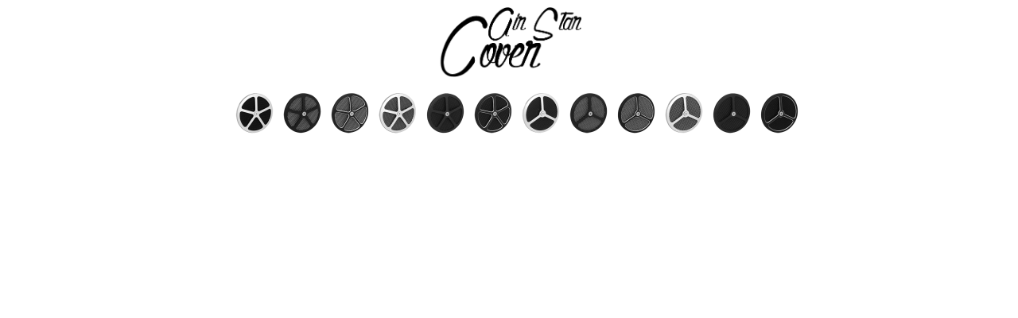

--- FILE ---
content_type: text/html
request_url: https://www.wimmercustomcycle.com/Airstar_Covers.html
body_size: 1093
content:
<!DOCTYPE html>
<html lang="en">
  <head>
    <meta charset="utf-8">
		<title>AirStar - Better Sucker Covers</title>
<style type="text/css">
#pagewrap {width: 998px;margin: 0px auto;}
.product_block_airstar {width: 998px; height: 120px;margin: 0px auto;text-align: center; display: block;position: relative;}
h1 { line-height: 20px; padding-bottom: 12px; text-align: left; color: #005f86; font-size: 32px; font-weight:400; font-family: 'Metrophobic', sans-serif; }
</style>
<script type="text/javascript" src="js/jquery-1.10.2.min.js" ></script>
<script type="text/javascript" src="code-css-dock/interface.js"></script>
<!--[if lt IE 7]>
 <style type="text/css">
 .dock img { behavior: url(code-css-dock/iepngfix.htc) }
 </style>
<![endif]-->
<link href="code-css-dock/style.css" rel="stylesheet" media="screen" type="text/css">
</head>

<body>

<base target="_parent">
<div id="pagewrap">
<div class="product_block_airstar">

<img src="all-logo/bettersucker-as2.png" width="182" height="90" alt="Air Star Cover" title="Air Star Cover" border="0">

<!--bottom dock -->
<div class="dock" id="dock2">
<div class="dock-container2">
<a class="dock-item2" href="AirStar_1.php" id="btn1" class="sts_button"><span>AS-1</span><img src="images/cov-AS-1-sm2.png" alt="AS-1" /></a> 
<a class="dock-item2" href="AirStar_2.php" id="btn2" class="sts_button"><span>AS-2</span><img src="images/cov-AS-2-sm2.png" alt="AS-2" /></a> 
<a class="dock-item2" href="AirStar_2RC.php" id="btn3" class="sts_button"><span>2 RC</span><img src="images/cov-AS-2RC-sm2.png" alt="2RC" /></a> 
<a class="dock-item2" href="AirStar_3.php" id="btn4" class="sts_button"><span>AS-3</span><img src="images/cov-AS-3-sm2.png" alt="3" /></a> 
<a class="dock-item2" href="AirStar_4.php" id="btn5" class="sts_button"><span>AS-4</span><img src="images/cov-AS-4-sm2.png" alt="4" /></a> 
<a class="dock-item2" href="AirStar_4RC.php" id="btn6" class="sts_button"><span>4 RC</span><img src="images/cov-AS-4RC-sm2.png" alt="2RC" /></a> 
<a class="dock-item2" href="AirStar_5.php" id="btn7" class="sts_button"><span>AS-5</span><img src="images/cov-AS-5-sm2.png" alt="5" /></a> 
<a class="dock-item2" href="AirStar_6.php" id="btn8" class="sts_button"><span>AS-6</span><img src="images/cov-AS-6-sm2.png" alt="6" /></a> 
<a class="dock-item2" href="AirStar_6RC.php" id="btn9" class="sts_button"><span>6 RC</span><img src="images/cov-AS-6RC-sm2.png" alt="6RC" /></a> 
<a class="dock-item2" href="AirStar_7.php" id="btn10" class="sts_button"><span>AS-7</span><img src="images/cov-AS-7-sm2.png" alt="7" /></a> 
<a class="dock-item2" href="AirStar_8.php" id="btn11" class="sts_button"><span>AS-8</span><img src="images/cov-AS-8-sm2.png" alt="8" /></a> 
<a class="dock-item2" href="AirStar_8RC.php" id="btn12" class="sts_button"><span>8 RC</span><img src="images/cov-AS-8RC-sm2.png" alt="8RC" /></a> 
  </div>
</div><!-- end bottom dock -->
</div> <!-- end product_block_airstar -->
</div> <!-- pagewrap -->
<!--dock menu JS options -->
<script type="text/javascript">
$(document).ready(
function(){
$('#dock2').Fisheye(
{maxWidth: 70,items: 'a',itemsText: 'span',container: '.dock-container2',itemWidth: 60,proximity: 90,alignment : 'left',valign: 'bottom',halign : 'center'})});
</script>
<script defer src="https://static.cloudflareinsights.com/beacon.min.js/vcd15cbe7772f49c399c6a5babf22c1241717689176015" integrity="sha512-ZpsOmlRQV6y907TI0dKBHq9Md29nnaEIPlkf84rnaERnq6zvWvPUqr2ft8M1aS28oN72PdrCzSjY4U6VaAw1EQ==" data-cf-beacon='{"version":"2024.11.0","token":"a5812b0a5c144f6ebe4acc717af434f1","r":1,"server_timing":{"name":{"cfCacheStatus":true,"cfEdge":true,"cfExtPri":true,"cfL4":true,"cfOrigin":true,"cfSpeedBrain":true},"location_startswith":null}}' crossorigin="anonymous"></script>
</body>
</html>


--- FILE ---
content_type: text/css
request_url: https://www.wimmercustomcycle.com/code-css-dock/style.css
body_size: -105
content:
/* dock2 - bottom */
#dock2 {
	width: 100%;
	bottom: 0px;
	position: absolute;
	left: 0px;
	z-index: 9000;
}
.dock-container2 {
	position: absolute;
	height: 50px;
	padding-left: 20px;
}
.dock-item2, button {
	display: block; 
	font: bold 12px Arial, Helvetica, sans-serif;
	width: 50px; 
	color: #000; 
	bottom: 0px; 
	position: absolute;
	text-align: center;
	text-decoration: none;
}
.dock-item2 span {
	display: none;
	padding-left: 20px;
}
.dock-item2 img {
	border: none; 
	margin: 5px 10px 0px; 
	width: 100%; 
}

